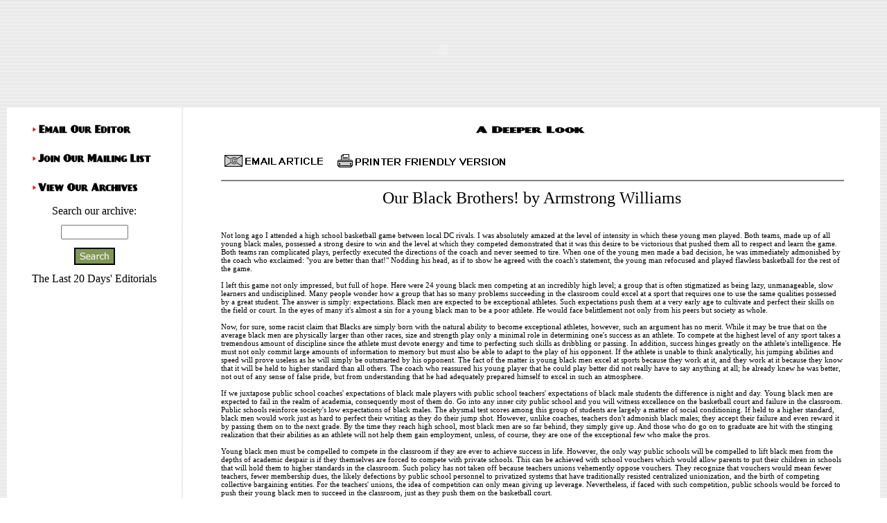

--- FILE ---
content_type: text/html
request_url: http://blackelectorate.com/articles.asp?ID=1769
body_size: 10969
content:

<HTML>
<HEAD>
<TITLE>:: BlackElectorate.com ::</TITLE>
<META http-equiv=Content-Type content="text/html; charset=iso-8859-1">
<SCRIPT LANGUAGE="JavaScript">
<!--
function MM_findObj(n, d) { //v3.0
var p,i,x;  if(!d) d=document; if((p=n.indexOf("?"))>0&&parent.frames.length) {
d=parent.frames[n.substring(p+1)].document; n=n.substring(0,p);}
if(!(x=d[n])&&d.all) x=d.all[n]; for (i=0;!x&&i<d.forms.length;i++) x=d.forms[i][n];
for(i=0;!x&&d.layers&&i<d.layers.length;i++) x=MM_findObj(n,d.layers[i].document); return x;
}

function MM_validateForm() { //v3.0
var i,p,q,nm,test,num,min,max,errors='',args=MM_validateForm.arguments;
for (i=0; i<(args.length-2); i+=3) { test=args[i+2]; val=MM_findObj(args[i]);
if (val) { nm=val.name; if ((val=val.value)!="") {
if (test.indexOf('isEmail')!=-1) { p=val.indexOf('@');
if (p<1 || p==(val.length-1)) errors+='- '+nm+' must contain an e-mail address.\n';
} else if (test!='R') { num = parseFloat(val);
if (val!=''+num) errors+='- '+nm+' must contain a number.\n';
if (test.indexOf('inRange') != -1) { p=test.indexOf(':');
min=test.substring(8,p); max=test.substring(p+1);
if (num<min || max<num) errors+='- '+nm+' must contain a number between '+min+' and '+max+'.\n';
} } } else if (test.charAt(0) == 'R') errors += '- '+nm+' is required.\n'; }
} if (errors) alert('The following error(s) occurred:\n'+errors);
document.MM_returnValue = (errors == '');
}
//-->
</SCRIPT>

<LINK rel=stylesheet href="/scripts/styles.css" type="text/css">

<BODY background="/images/bg.gif">
<TABLE border=0 align="center" cellpadding="0" cellspacing="0" >
   <tr>
      <td><CENTER><OBJECT classid="clsid:D27CDB6E-AE6D-11cf-96B8-444553540000"
          codebase="http://download.macromedia.com/pub/shockwave/cabs/flash/swflash.cab#version=6,0,0,0"
      WIDTH="760" HEIGHT="127" id="new" ALIGN="">
      <PARAM NAME=movie VALUE="/inc/new.swf"> 
      <PARAM NAME=quality VALUE=high> 
      <PARAM NAME=bgcolor VALUE=#819756> 
      <EMBED src="/inc/new.swf" quality=high bgcolor=#FFFFFF  WIDTH="760" HEIGHT="127" NAME="new" ALIGN=""
      TYPE="application/x-shockwave-flash" PLUGINSPAGE="http://www.macromedia.com/go/getflashplayer"></EMBED>
      </OBJECT></CENTER>
      </td>
   </tr>
</TABLE>
<BR>


<TABLE align="center" width="100%">
  <TR vAlign=top CELLSPACING="0" CELLPADDING="0">
    <TD width=240 bgColor=#FFFFFF>
    
      <TABLE width="240" height="1500" bgColor=#FFFFFF>
        <TR>
          <td>
          
            <TABLE height="100%" cellPadding=10 width="100%" align=center border=0 VALIGN="TOP">
              <TR>
                <TD vAlign=top bgColor=#ffffff>
                  <P ALIGN='LEFT'>
<DIV ALIGN='LEFT'><A HREF='email.asp?headline=Our+Black+Brothers%21+by+Armstrong+Williams'><IMG SRC='/images/editor.gif' BORDER='0' ALT='Email Our Editor'></A><BR><BR><A HREF='mailing_list.asp?page=editorials'><IMG SRC='/images/mailinglist.gif' BORDER='0' ALT='Join Our Mailing List'></A><BR><BR><A HREF='search.asp'><IMG SRC='/images/searcharchives.gif' BORDER='0' ALT='View Our Archives'></A></DIV><P ALIGN='CENTER'><FONT SIZE='3' FACE='Haettenschweiler'>Search our archive:</FONT></P>
<FORM NAME="form1" METHOD="GET" ACTION="search.asp" onSubmit="MM_validateForm('keyword','','R');return document.MM_returnValue">
<DIV ALIGN="center"><INPUT TYPE="text" NAME="keyword" SIZE="10"><BR><BR>
<INPUT TYPE="image" NAME="Submit" SRC="/images/search.gif" ALT="Search"></DIV>
</FORM>
<P ALIGN='CENTER'><FONT SIZE='3' FACE='Haettenschweiler'>The Last 20 Days' Editorials</FONT></P><P ALIGN='LEFT'></P></TD></TR></TABLE></TD></TR></TABLE></TD><TD BGCOLOR=WHITE><BR><TABLE WIDTH='90%' ALIGN=CENTER><TR><TD><P ALIGN='center'><img src='/images/main.gif' BORDER=0></P><A HREF='email.asp?headline=Our+Black+Brothers%21+by+Armstrong+Williams&ID=1769'><IMG SRC='/images/email_article.gif' WIDTH='155' HEIGHT='40' ALT='Email This Article' BORDER='0'></A>&nbsp;&nbsp;<A HREF='print_article.asp?ID=1769'><IMG SRC='/images/print_article.gif' WIDTH='255' HEIGHT='40' BORDER='0' ALT='Printer Friendly Version'></A><HR ALIGN='CENTER' WIDTH='100%' NOSHADE><P ALIGN='center'><FONT SIZE='5' FACE='Haettenschweiler'>Our Black Brothers! by Armstrong Williams</FONT></P><BR><P ALIGN='left'>Not long ago I attended a high school basketball game between local DC rivals. I was absolutely amazed at the level of intensity in which these young men played. Both teams, made up of all young black males, possessed a strong desire to win and the level at which they competed demonstrated that it was this desire to be victorious that pushed them all to respect and learn the game.   Both teams ran complicated plays, perfectly executed the directions of the coach and never seemed to tire. When one of the young men made a bad decision, he was immediately admonished by the coach who exclaimed: "you are better than that!" Nodding his head, as if to show he agreed with the coach's statement, the young man refocused and played flawless basketball for the rest of the game. <BR><BR>I left this game not only impressed, but full of hope. Here were 24 young black men competing at an incredibly high level; a group that is often stigmatized as being lazy, unmanageable, slow learners and undisciplined. Many people wonder how a group that has so many problems succeeding in the classroom could excel at a sport that requires one to use the same qualities possessed by a great student. The answer is simply: expectations. Black men are expected to be exceptional athletes. Such expectations push them at a very early age to cultivate and perfect their skills on the field or court. In the eyes of many it's almost a sin for a young black man to be a poor athlete. He would face belittlement not only from his peers but society as whole. <BR><BR>Now, for sure, some racist claim that Blacks are simply born with the natural ability to become exceptional athletes, however, such an argument has no merit. While it may be true that on the average black men are physically larger than other races, size and strength play only a minimal role in determining one's success as an athlete. To compete at the highest level of any sport takes a tremendous amount of discipline since the athlete must devote energy and time to perfecting such skills as dribbling or passing. In addition, success hinges greatly on the athlete's intelligence. He must not only commit large amounts of information to memory but must also be able to adapt to the play of his opponent. If the athlete is unable to think analytically, his jumping abilities and speed will prove useless as he will simply be outsmarted by his opponent. The fact of the matter is young black men excel at sports because they work at it, and they work at it because they know that it will be held to higher standard than all others. The coach who reassured his young player that he could play better did not really have to say anything at all; he already knew he was better, not out of any sense of false pride, but from understanding that he had adequately prepared himself to excel in such an atmosphere.    <BR><BR>If we juxtapose public school coaches' expectations of black male players with public school teachers' expectations of black male students the difference is night and day. Young black men are expected to fail in the realm of academia, consequently most of them do. Go into any inner city public school and you will witness excellence on the basketball court and failure in the classroom.  Public schools reinforce society's low expectations of black males. The abysmal test scores among this group of students are largely a matter of social conditioning. If held to a higher standard, black men would work just as hard to perfect their writing as they do their jump shot. However, unlike coaches, teachers don't admonish black males; they accept their failure and even reward it by passing them on to the next grade. By the time they reach high school, most black men are so far behind, they simply give up. And those who do go on to graduate are hit with the stinging realization that their abilities as an athlete will not help them gain employment, unless, of course, they are one of the exceptional few who make the pros. <BR><BR>Young black men must be compelled to compete in the classroom if they are ever to achieve success in life. However, the only way public schools will be compelled to lift black men from the depths of academic despair is if they themselves are forced to compete with private schools. This can be achieved with school vouchers which would allow parents to put their children in schools that will hold them to higher standards in the classroom. Such policy has not taken off because teachers unions vehemently oppose vouchers. They recognize that vouchers would mean fewer teachers, fewer membership dues, the likely defections by public school personnel to privatized systems that have traditionally resisted centralized unionization, and the birth of competing collective bargaining entities. For the teachers' unions, the idea of competition can only mean giving up leverage. Nevertheless, if faced with such competition, public schools would be forced to push their young black men to succeed in the classroom, just as they push them on the basketball court. <BR><BR>With that said, perhaps what is even more important than the expectations of teachers and society as a whole are the expectations of parents. According to The Center for the Study of Sport and Society at Northeastern University, a poor African American family is seven times more likely to encourage a male child into sports than is a white family. Sadly, many black parents believe their children are unable to compete academically so they push their child to develop athletically and public schools simply reinforce this devastating mentality on daily basis. <BR><BR><B><I>Armstrong Williams can be contacted via e-mail at: arightside@aol.com. Visit him at www.armstrongwilliams.com</B></I></FONT></P><BR><P ALIGN='left'><FONT SIZE='3' FACE='Verdana'><B><I>Armstrong Williams</I></B></FONT></P><P ALIGN='left'><FONT SIZE='3' FACE='Verdana'><B><I>Tuesday, October 24, 2006</I></B></FONT></P><P><FONT SIZE=3 FACE='Verdana' COLOR=RED><B>To discuss this article further enter <a href='/msgbrd2/msgbrd.asp'>The Deeper Look Dialogue Room</a></B></FONT>
<BR>
<P ALIGN="LEFT"><FONT FACE="Verdana" SIZE="1">The views and opinions expressed herein by the author do not necessarily represent the opinions or position of BlackElectorate.com or Black Electorate Communications.</FONT></P>
               </TD></TR></TABLE>
</TD>
</TR>
</TABLE>
<table align=center width=100% bgcolor=#000000 height=20>
<tr><td bgColor=#819756><FONT color="#FFFFFF" size=1>Copyright &copy; 2000-2002 <a href="mailto:webmaster@blackelectorate.com"><FONT color="#FFFFFF">BEC</font></a>
</td></tr></table>
</BODY></HTML>

--- FILE ---
content_type: text/css
request_url: http://blackelectorate.com/scripts/styles.css
body_size: 517
content:
<style type="text/css">
body  		{ scrollbar-face-color: #819756;
    	          scrollbar-highlight-color: white;
    		  scrollbar-shadow-color: white;
    		  scrollbar-3dlight-color: #819756;
    		  scrollbar-arrow-color: black;
    		  scrollbar-track-color: #D7D7D7;
    	          scrollbar-darkshadow-color: #819756;}

        
	td        { font: 11px Verdana; text-align: justify;}

	A:link	  { text-decoration:none; color: #333399;}
    A:hover   { color: red;}
</style>